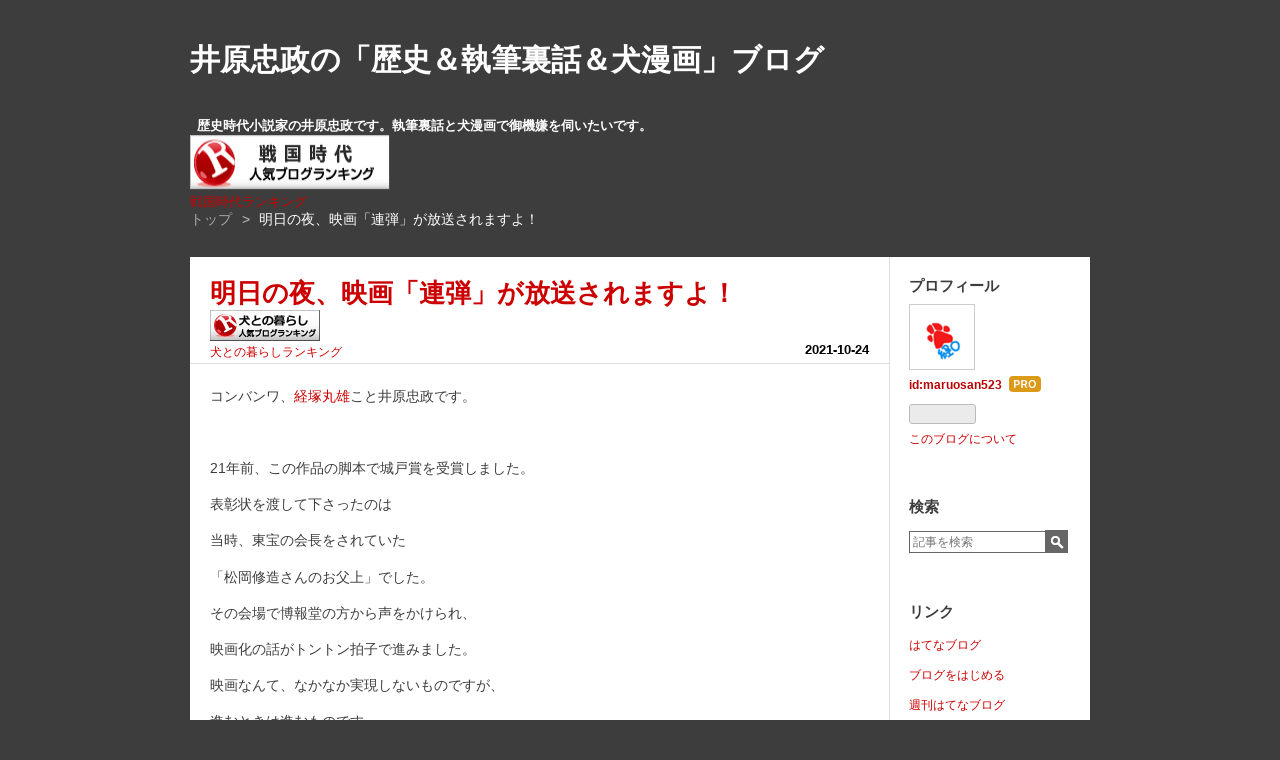

--- FILE ---
content_type: text/html; charset=utf-8
request_url: https://www.kyozuka.com/entry/2021/10/24/190000
body_size: 11883
content:
<!DOCTYPE html>
<html
  lang="ja"

data-admin-domain="//blog.hatena.ne.jp"
data-admin-origin="https://blog.hatena.ne.jp"
data-author="maruosan523"
data-avail-langs="ja en"
data-blog="kyozuka.hatenablog.com"
data-blog-comments-top-is-new="1"
data-blog-host="kyozuka.hatenablog.com"
data-blog-is-public="1"
data-blog-name="井原忠政の「歴史＆執筆裏話＆犬漫画」ブログ"
data-blog-owner="maruosan523"
data-blog-show-ads=""
data-blog-show-sleeping-ads=""
data-blog-uri="https://www.kyozuka.com/"
data-blog-uuid="26006613447327951"
data-blogs-uri-base="https://www.kyozuka.com"
data-brand="pro"
data-data-layer="{&quot;hatenablog&quot;:{&quot;admin&quot;:{},&quot;analytics&quot;:{&quot;brand_property_id&quot;:&quot;&quot;,&quot;measurement_id&quot;:&quot;&quot;,&quot;non_sampling_property_id&quot;:&quot;&quot;,&quot;property_id&quot;:&quot;&quot;,&quot;separated_property_id&quot;:&quot;UA-29716941-26&quot;},&quot;blog&quot;:{&quot;blog_id&quot;:&quot;26006613447327951&quot;,&quot;content_seems_japanese&quot;:&quot;true&quot;,&quot;disable_ads&quot;:&quot;custom_domain&quot;,&quot;enable_ads&quot;:&quot;false&quot;,&quot;enable_keyword_link&quot;:&quot;false&quot;,&quot;entry_show_footer_related_entries&quot;:&quot;true&quot;,&quot;force_pc_view&quot;:&quot;false&quot;,&quot;is_public&quot;:&quot;true&quot;,&quot;is_responsive_view&quot;:&quot;false&quot;,&quot;is_sleeping&quot;:&quot;false&quot;,&quot;lang&quot;:&quot;ja&quot;,&quot;name&quot;:&quot;\u4e95\u539f\u5fe0\u653f\u306e\u300c\u6b74\u53f2\uff06\u57f7\u7b46\u88cf\u8a71\uff06\u72ac\u6f2b\u753b\u300d\u30d6\u30ed\u30b0&quot;,&quot;owner_name&quot;:&quot;maruosan523&quot;,&quot;uri&quot;:&quot;https://www.kyozuka.com/&quot;},&quot;brand&quot;:&quot;pro&quot;,&quot;page_id&quot;:&quot;entry&quot;,&quot;permalink_entry&quot;:{&quot;author_name&quot;:&quot;maruosan523&quot;,&quot;categories&quot;:&quot;&quot;,&quot;character_count&quot;:368,&quot;date&quot;:&quot;2021-10-24&quot;,&quot;entry_id&quot;:&quot;13574176438025643929&quot;,&quot;first_category&quot;:&quot;&quot;,&quot;hour&quot;:&quot;19&quot;,&quot;title&quot;:&quot;\u660e\u65e5\u306e\u591c\u3001\u6620\u753b\u300c\u9023\u5f3e\u300d\u304c\u653e\u9001\u3055\u308c\u307e\u3059\u3088\uff01&quot;,&quot;uri&quot;:&quot;https://www.kyozuka.com/entry/2021/10/24/190000&quot;},&quot;pro&quot;:&quot;pro&quot;,&quot;router_type&quot;:&quot;blogs&quot;}}"
data-device="pc"
data-dont-recommend-pro="false"
data-global-domain="https://hatena.blog"
data-globalheader-color="b"
data-globalheader-type="pc"
data-has-touch-view="1"
data-help-url="https://help.hatenablog.com"
data-hide-header="1"
data-page="entry"
data-parts-domain="https://hatenablog-parts.com"
data-plus-available="1"
data-pro="true"
data-router-type="blogs"
data-sentry-dsn="https://03a33e4781a24cf2885099fed222b56d@sentry.io/1195218"
data-sentry-environment="production"
data-sentry-sample-rate="0.1"
data-static-domain="https://cdn.blog.st-hatena.com"
data-version="eb858d677b6f9ea2eeb6a32d6d15a3"




  data-initial-state="{}"

  >
  <head prefix="og: http://ogp.me/ns# fb: http://ogp.me/ns/fb# article: http://ogp.me/ns/article#">

  

  

  


  
  <meta name="Hatena::Bookmark" content="nocomment"/>


  <meta name="robots" content="max-image-preview:large" />


  <meta charset="utf-8"/>
  <meta http-equiv="X-UA-Compatible" content="IE=7; IE=9; IE=10; IE=11" />
  <title>明日の夜、映画「連弾」が放送されますよ！ - 井原忠政の「歴史＆執筆裏話＆犬漫画」ブログ</title>

  
  <link rel="canonical" href="https://www.kyozuka.com/entry/2021/10/24/190000"/>



  

<meta itemprop="name" content="明日の夜、映画「連弾」が放送されますよ！ - 井原忠政の「歴史＆執筆裏話＆犬漫画」ブログ"/>

  <meta itemprop="image" content="https://cdn.image.st-hatena.com/image/scale/9d664c022a7a26ae9937dba24fa6da9428030057/backend=imagemagick;version=1;width=1300/https%3A%2F%2Fcdn-ak.f.st-hatena.com%2Fimages%2Ffotolife%2Fm%2Fmaruosan523%2F20211024%2F20211024124612.jpg"/>


  <meta property="og:title" content="明日の夜、映画「連弾」が放送されますよ！ - 井原忠政の「歴史＆執筆裏話＆犬漫画」ブログ"/>
<meta property="og:type" content="article"/>
  <meta property="og:url" content="https://www.kyozuka.com/entry/2021/10/24/190000"/>

  <meta property="og:image" content="https://cdn.image.st-hatena.com/image/scale/9d664c022a7a26ae9937dba24fa6da9428030057/backend=imagemagick;version=1;width=1300/https%3A%2F%2Fcdn-ak.f.st-hatena.com%2Fimages%2Ffotolife%2Fm%2Fmaruosan523%2F20211024%2F20211024124612.jpg"/>

<meta property="og:image:alt" content="明日の夜、映画「連弾」が放送されますよ！ - 井原忠政の「歴史＆執筆裏話＆犬漫画」ブログ"/>
    <meta property="og:description" content="コンバンワ、経塚丸雄こと井原忠政です。 21年前、この作品の脚本で城戸賞を受賞しました。 表彰状を渡して下さったのは 当時、東宝の会長をされていた 「松岡修造さんのお父上」でした。 その会場で博報堂の方から声をかけられ、 映画化の話がトントン拍子で進みました。 映画なんて、なかなか実現しないものですが、 進むときは進むものです。 それではまた、明晩19時に！ 三河雑兵心得シリーズの最新刊でやんす！ 10月14日の発売でおま。 買って下せえ！ 三河雑兵心得(7)-伊賀越仁義 (双葉文庫) 作者:井原 忠政 双葉社 Amazon 以前出した単行本を文庫化して貰いました。 随分と手を入れましたので、…" />
<meta property="og:site_name" content="井原忠政の「歴史＆執筆裏話＆犬漫画」ブログ"/>

  <meta property="article:published_time" content="2021-10-24T10:00:00Z" />

      <meta name="twitter:card"  content="summary_large_image" />
    <meta name="twitter:image" content="https://cdn.image.st-hatena.com/image/scale/9d664c022a7a26ae9937dba24fa6da9428030057/backend=imagemagick;version=1;width=1300/https%3A%2F%2Fcdn-ak.f.st-hatena.com%2Fimages%2Ffotolife%2Fm%2Fmaruosan523%2F20211024%2F20211024124612.jpg" />  <meta name="twitter:title" content="明日の夜、映画「連弾」が放送されますよ！ - 井原忠政の「歴史＆執筆裏話＆犬漫画」ブログ" />    <meta name="twitter:description" content="コンバンワ、経塚丸雄こと井原忠政です。 21年前、この作品の脚本で城戸賞を受賞しました。 表彰状を渡して下さったのは 当時、東宝の会長をされていた 「松岡修造さんのお父上」でした。 その会場で博報堂の方から声をかけられ、 映画化の話がトントン拍子で進みました。 映画なんて、なかなか実現しないものですが、 進むときは進む…" />  <meta name="twitter:app:name:iphone" content="はてなブログアプリ" />
  <meta name="twitter:app:id:iphone" content="583299321" />
  <meta name="twitter:app:url:iphone" content="hatenablog:///open?uri=https%3A%2F%2Fwww.kyozuka.com%2Fentry%2F2021%2F10%2F24%2F190000" />
  
    <meta name="description" content="コンバンワ、経塚丸雄こと井原忠政です。 21年前、この作品の脚本で城戸賞を受賞しました。 表彰状を渡して下さったのは 当時、東宝の会長をされていた 「松岡修造さんのお父上」でした。 その会場で博報堂の方から声をかけられ、 映画化の話がトントン拍子で進みました。 映画なんて、なかなか実現しないものですが、 進むときは進むものです。 それではまた、明晩19時に！ 三河雑兵心得シリーズの最新刊でやんす！ 10月14日の発売でおま。 買って下せえ！ 三河雑兵心得(7)-伊賀越仁義 (双葉文庫) 作者:井原 忠政 双葉社 Amazon 以前出した単行本を文庫化して貰いました。 随分と手を入れましたので、…" />
    <meta name="keywords" content="井原忠政、三河雑兵心得、北近江合戦心得、うつけ屋敷の旗本大家、羆撃ちのサムライ、経塚丸雄、戦国、説家、脚本家" />


  
<script
  id="embed-gtm-data-layer-loader"
  data-data-layer-page-specific="{&quot;hatenablog&quot;:{&quot;blogs_permalink&quot;:{&quot;is_author_pro&quot;:&quot;true&quot;,&quot;entry_afc_issued&quot;:&quot;false&quot;,&quot;has_related_entries_with_elasticsearch&quot;:&quot;true&quot;,&quot;blog_afc_issued&quot;:&quot;false&quot;,&quot;is_blog_sleeping&quot;:&quot;false&quot;}}}"
>
(function() {
  function loadDataLayer(elem, attrName) {
    if (!elem) { return {}; }
    var json = elem.getAttribute(attrName);
    if (!json) { return {}; }
    return JSON.parse(json);
  }

  var globalVariables = loadDataLayer(
    document.documentElement,
    'data-data-layer'
  );
  var pageSpecificVariables = loadDataLayer(
    document.getElementById('embed-gtm-data-layer-loader'),
    'data-data-layer-page-specific'
  );

  var variables = [globalVariables, pageSpecificVariables];

  if (!window.dataLayer) {
    window.dataLayer = [];
  }

  for (var i = 0; i < variables.length; i++) {
    window.dataLayer.push(variables[i]);
  }
})();
</script>

<!-- Google Tag Manager -->
<script>(function(w,d,s,l,i){w[l]=w[l]||[];w[l].push({'gtm.start':
new Date().getTime(),event:'gtm.js'});var f=d.getElementsByTagName(s)[0],
j=d.createElement(s),dl=l!='dataLayer'?'&l='+l:'';j.async=true;j.src=
'https://www.googletagmanager.com/gtm.js?id='+i+dl;f.parentNode.insertBefore(j,f);
})(window,document,'script','dataLayer','GTM-P4CXTW');</script>
<!-- End Google Tag Manager -->











  <link rel="shortcut icon" href="https://www.kyozuka.com/icon/favicon">
<link rel="apple-touch-icon" href="https://www.kyozuka.com/icon/touch">
<link rel="icon" sizes="192x192" href="https://www.kyozuka.com/icon/link">

  

<link rel="alternate" type="application/atom+xml" title="Atom" href="https://www.kyozuka.com/feed"/>
<link rel="alternate" type="application/rss+xml" title="RSS2.0" href="https://www.kyozuka.com/rss"/>

  <link rel="alternate" type="application/json+oembed" href="https://hatena.blog/oembed?url=https%3A%2F%2Fwww.kyozuka.com%2Fentry%2F2021%2F10%2F24%2F190000&amp;format=json" title="oEmbed Profile of 明日の夜、映画「連弾」が放送されますよ！"/>
<link rel="alternate" type="text/xml+oembed" href="https://hatena.blog/oembed?url=https%3A%2F%2Fwww.kyozuka.com%2Fentry%2F2021%2F10%2F24%2F190000&amp;format=xml" title="oEmbed Profile of 明日の夜、映画「連弾」が放送されますよ！"/>
  
  <link rel="author" href="http://www.hatena.ne.jp/maruosan523/">

  

  
      <link rel="preload" href="https://cdn-ak.f.st-hatena.com/images/fotolife/m/maruosan523/20211024/20211024124612.jpg" as="image"/>


  
    
<link rel="stylesheet" type="text/css" href="https://cdn.blog.st-hatena.com/css/blog.css?version=eb858d677b6f9ea2eeb6a32d6d15a3"/>

    
  <link rel="stylesheet" type="text/css" href="https://usercss.blog.st-hatena.com/blog_style/26006613447327951/4fc050c92a50838cbc5dbbe3f8cdaedab092b534"/>
  
  

  

  
<script> </script>

  
<style>
  div#google_afc_user,
  div.google-afc-user-container,
  div.google_afc_image,
  div.google_afc_blocklink {
      display: block !important;
  }
</style>


  

  
    <script type="application/ld+json">{"@context":"http://schema.org","@type":"Article","dateModified":"2021-10-24T19:00:05+09:00","datePublished":"2021-10-24T19:00:00+09:00","description":"コンバンワ、経塚丸雄こと井原忠政です。 21年前、この作品の脚本で城戸賞を受賞しました。 表彰状を渡して下さったのは 当時、東宝の会長をされていた 「松岡修造さんのお父上」でした。 その会場で博報堂の方から声をかけられ、 映画化の話がトントン拍子で進みました。 映画なんて、なかなか実現しないものですが、 進むときは進むものです。 それではまた、明晩19時に！ 三河雑兵心得シリーズの最新刊でやんす！ 10月14日の発売でおま。 買って下せえ！ 三河雑兵心得(7)-伊賀越仁義 (双葉文庫) 作者:井原 忠政 双葉社 Amazon 以前出した単行本を文庫化して貰いました。 随分と手を入れましたので、…","headline":"明日の夜、映画「連弾」が放送されますよ！","image":["https://cdn-ak.f.st-hatena.com/images/fotolife/m/maruosan523/20211024/20211024124612.jpg"],"mainEntityOfPage":{"@id":"https://www.kyozuka.com/entry/2021/10/24/190000","@type":"WebPage"}}</script>

  

  

  

</head>

  <body class="page-entry enable-top-editarea enable-bottom-editarea globalheader-off globalheader-ng-enabled">
    

<div id="globalheader-container"
  data-brand="hatenablog"
  style="display: none"
  >
  <iframe id="globalheader" height="37" frameborder="0" allowTransparency="true"></iframe>
</div>


  
  
  

  <div id="container">
    <div id="container-inner">
      <header id="blog-title" data-brand="hatenablog">
  <div id="blog-title-inner" >
    <div id="blog-title-content">
      <h1 id="title"><a href="https://www.kyozuka.com/">井原忠政の「歴史＆執筆裏話＆犬漫画」ブログ</a></h1>
      
        <h2 id="blog-description">歴史時代小説家の井原忠政です。執筆裏話と犬漫画で御機嫌を伺いたいです。</h2>
      
    </div>
  </div>
</header>

      
  <div id="top-editarea">
    <a href="https://blog.with2.net/link/?id=2025872:1761" title="戦国時代ランキング"><img alt="戦国時代ランキング" width="200" height="55" src="https://blog.with2.net/img/banner/c/banner_2/br_c_1761_2.gif"></a><br><a href="https://blog.with2.net/link/?id=2025872:1761" title="戦国時代ランキング" style="font-size: 0.9em;">戦国時代ランキング</a>
  </div>


      
          <div id="top-box">
    <div class="breadcrumb" data-test-id="breadcrumb">
      <div class="breadcrumb-inner">
        <a class="breadcrumb-link" href="https://www.kyozuka.com/"><span>トップ</span></a>          <span class="breadcrumb-gt">&gt;</span>          <span class="breadcrumb-child">            <span>明日の夜、映画「連弾」が放送されますよ！</span>          </span>      </div>
    </div>
  </div>
  <script type="application/ld+json" class="test-breadcrumb-json-ld">
    {"@type":"BreadcrumbList","itemListElement":[{"@type":"ListItem","position":1,"item":{"@id":"https://www.kyozuka.com/","name":"トップ"}}],"@context":"http://schema.org"}
  </script>
      
      




<div id="content" class="hfeed"
  
  >
  <div id="content-inner">
    <div id="wrapper">
      <div id="main">
        <div id="main-inner">
          

          



          
  
  <!-- google_ad_section_start -->
  <!-- rakuten_ad_target_begin -->
  
  
  

  

  
    
      
        <article class="entry hentry test-hentry js-entry-article date-first autopagerize_page_element chars-400 words-100 mode-html entry-odd" id="entry-13574176438025643929" data-keyword-campaign="" data-uuid="13574176438025643929" data-publication-type="entry">
  <div class="entry-inner">
    <header class="entry-header">
  
    <div class="date entry-date first">
    <a href="https://www.kyozuka.com/archive/2021/10/24" rel="nofollow">
      <time datetime="2021-10-24T10:00:00Z" title="2021-10-24T10:00:00Z">
        <span class="date-year">2021</span><span class="hyphen">-</span><span class="date-month">10</span><span class="hyphen">-</span><span class="date-day">24</span>
      </time>
    </a>
      </div>
  <h1 class="entry-title">
  <a href="https://www.kyozuka.com/entry/2021/10/24/190000" class="entry-title-link bookmark">明日の夜、映画「連弾」が放送されますよ！</a>
</h1>

  
  


  
  <div class="customized-header">
    <div class="entry-header-html"><a href="//blog.with2.net/link/?2025872:5061"><img src="https://blog.with2.net/img/banner/c/banner_1/br_c_5061_1.gif" title="犬との暮らしランキング"></a><br><a href="//blog.with2.net/link/?2025872:5061" style="font-size: 0.9em;">犬との暮らしランキング</a></div>
  </div>


  

</header>

    


    <div class="entry-content hatenablog-entry">
  
    <p>コンバンワ、<a href="https://ja.wikipedia.org/wiki/%E7%B5%8C%E5%A1%9A%E4%B8%B8%E9%9B%84">経塚丸雄</a>こと井原忠政です。</p>
<p> </p>
<p>21年前、この作品の脚本で城戸賞を受賞しました。</p>
<p>表彰状を渡して下さったのは</p>
<p>当時、東宝の会長をされていた</p>
<p>「松岡修造さんのお父上」でした。</p>
<p>その会場で博報堂の方から声をかけられ、</p>
<p>映画化の話がトントン拍子で進みました。</p>
<p>映画なんて、なかなか実現しないものですが、</p>
<p>進むときは進むものです。</p>
<p> </p>
<p><img src="https://cdn-ak.f.st-hatena.com/images/fotolife/m/maruosan523/20211024/20211024124612.jpg" alt="f:id:maruosan523:20211024124612j:plain" width="1200" height="800" loading="lazy" title="" class="hatena-fotolife" itemprop="image" /></p>
<p> </p>
<p> </p>
<p> </p>
<p>それではまた、明晩19時に！ </p>
<p> </p>
<p>三河雑兵心得シリーズの最新刊でやんす！</p>
<p>10月14日の発売でおま。</p>
<p>買って下せえ！<a href="https://www.amazon.co.jp/exec/obidos/ASIN/4575670693/hatena-blog-22/" class="asin-detail-buy" target="_blank" rel="noopener"> </a></p>
<div class="freezed">
<div class="hatena-asin-detail"><a href="https://www.amazon.co.jp/exec/obidos/ASIN/4575670774/hatena-blog-22/" class="hatena-asin-detail-image-link" target="_blank" rel="noopener"><img src="https://m.media-amazon.com/images/I/51fJWGVOVgL._SL500_.jpg" class="hatena-asin-detail-image" alt="三河雑兵心得(7)-伊賀越仁義 (双葉文庫)" title="三河雑兵心得(7)-伊賀越仁義 (双葉文庫)" /></a>
<div class="hatena-asin-detail-info">
<p class="hatena-asin-detail-title"><a href="https://www.amazon.co.jp/exec/obidos/ASIN/4575670774/hatena-blog-22/" target="_blank" rel="noopener">三河雑兵心得(7)-伊賀越仁義 (双葉文庫)</a></p>
<ul class="hatena-asin-detail-meta">
<li><span class="hatena-asin-detail-label">作者:</span><a href="http://d.hatena.ne.jp/keyword/%B0%E6%B8%B6%20%C3%E9%C0%AF" class="keyword">井原 忠政</a></li>
<li>双葉社</li>
</ul>
<a href="https://www.amazon.co.jp/exec/obidos/ASIN/4575670774/hatena-blog-22/" class="asin-detail-buy" target="_blank" rel="noopener">Amazon</a></div>
</div>
</div>
<p> </p>
<p> 以前出した単行本を文庫化して貰いました。</p>
<p>随分と手を入れましたので、</p>
<p>かなり読み易くなっております。</p>
<p>読んでね！</p>
<div class="freezed">
<div class="hatena-asin-detail"><a href="https://www.amazon.co.jp/exec/obidos/ASIN/4309418252/hatena-blog-22/" class="hatena-asin-detail-image-link" target="_blank" rel="noopener"><img src="https://m.media-amazon.com/images/I/51RH03XATLS._SL500_.jpg" class="hatena-asin-detail-image" alt="羆撃ちのサムライ (河出文庫 い 44-1)" title="羆撃ちのサムライ (河出文庫 い 44-1)" /></a>
<div class="hatena-asin-detail-info">
<p class="hatena-asin-detail-title"><a href="https://www.amazon.co.jp/exec/obidos/ASIN/4309418252/hatena-blog-22/" target="_blank" rel="noopener">羆撃ちのサムライ (河出文庫 い 44-1)</a></p>
<ul class="hatena-asin-detail-meta">
<li><span class="hatena-asin-detail-label">作者:</span><a href="http://d.hatena.ne.jp/keyword/%B0%E6%B8%B6%20%C3%E9%C0%AF" class="keyword">井原 忠政</a></li>
<li>河出書房新社</li>
</ul>
<a href="https://www.amazon.co.jp/exec/obidos/ASIN/4309418252/hatena-blog-22/" class="asin-detail-buy" target="_blank" rel="noopener">Amazon</a></div>
</div>
</div>
<p> </p>
<p> </p>
    
    




    

  
</div>

    
  <footer class="entry-footer">
    
    <div class="entry-tags-wrapper">
  <div class="entry-tags">
      <span class="entry-tag">
        <a href="https://d.hatena.ne.jp/keyword/%E4%BA%95%E5%8E%9F%E5%BF%A0%E6%94%BF" class="entry-tag-link">
          
          
          <span class="entry-tag-icon">#</span><span class="entry-tag-label">井原忠政</span>
        </a>
      </span>
    
      <span class="entry-tag">
        <a href="https://d.hatena.ne.jp/keyword/%E7%B5%8C%E5%A1%9A%E4%B8%B8%E9%9B%84" class="entry-tag-link">
          
          
          <span class="entry-tag-icon">#</span><span class="entry-tag-label">経塚丸雄</span>
        </a>
      </span>
    
      <span class="entry-tag">
        <a href="https://d.hatena.ne.jp/keyword/%E4%B8%89%E6%B2%B3%E9%9B%91%E5%85%B5%E5%BF%83%E5%BE%97" class="entry-tag-link">
          
          
          <span class="entry-tag-icon">#</span><span class="entry-tag-label">三河雑兵心得</span>
        </a>
      </span>
    
      <span class="entry-tag">
        <a href="https://d.hatena.ne.jp/keyword/%E4%BC%8A%E8%B3%80%E8%B6%8A%E4%BB%81%E7%BE%A9" class="entry-tag-link">
          
          
          <span class="entry-tag-icon">#</span><span class="entry-tag-label">伊賀越仁義</span>
        </a>
      </span>
    
      <span class="entry-tag">
        <a href="https://d.hatena.ne.jp/keyword/%E7%BE%86%E6%92%83%E3%81%A1%E3%81%AE%E3%82%B5%E3%83%A0%E3%83%A9%E3%82%A4" class="entry-tag-link">
          
          
          <span class="entry-tag-icon">#</span><span class="entry-tag-label">羆撃ちのサムライ</span>
        </a>
      </span>
    
      <span class="entry-tag">
        <a href="https://d.hatena.ne.jp/keyword/%E3%82%AF%E3%83%94%E3%83%AC%E3%82%A4%E7%8A%AC%E6%BC%AB%E7%94%BB" class="entry-tag-link">
          
          
          <span class="entry-tag-icon">#</span><span class="entry-tag-label">クピレイ犬漫画</span>
        </a>
      </span>
      </div>
</div>

    <p class="entry-footer-section track-inview-by-gtm" data-gtm-track-json="{&quot;area&quot;: &quot;finish_reading&quot;}">
  <span class="author vcard"><span class="fn" data-load-nickname="1" data-user-name="maruosan523" >maruosan523</span></span>
  <span class="entry-footer-time"><a href="https://www.kyozuka.com/entry/2021/10/24/190000"><time data-relative datetime="2021-10-24T10:00:00Z" title="2021-10-24T10:00:00Z" class="updated">2021-10-24 19:00</time></a></span>
  
  
  
</p>

    
  <div
    class="hatena-star-container"
    data-hatena-star-container
    data-hatena-star-url="https://www.kyozuka.com/entry/2021/10/24/190000"
    data-hatena-star-title="明日の夜、映画「連弾」が放送されますよ！"
    data-hatena-star-variant="profile-icon"
    data-hatena-star-profile-url-template="https://blog.hatena.ne.jp/{username}/"
  ></div>


    
<div class="social-buttons">
  
  
    <div class="social-button-item">
      <a href="https://b.hatena.ne.jp/entry/s/www.kyozuka.com/entry/2021/10/24/190000" class="hatena-bookmark-button" data-hatena-bookmark-url="https://www.kyozuka.com/entry/2021/10/24/190000" data-hatena-bookmark-layout="vertical-balloon" data-hatena-bookmark-lang="ja" title="この記事をはてなブックマークに追加"><img src="https://b.st-hatena.com/images/entry-button/button-only.gif" alt="この記事をはてなブックマークに追加" width="20" height="20" style="border: none;" /></a>
    </div>
  
  
    <div class="social-button-item">
      <div class="fb-share-button" data-layout="box_count" data-href="https://www.kyozuka.com/entry/2021/10/24/190000"></div>
    </div>
  
  
    
    
    <div class="social-button-item">
      <a
          class="entry-share-button entry-share-button-twitter test-share-button-twitter"
          href="https://x.com/intent/tweet?hashtags=%E4%BA%95%E5%8E%9F%E5%BF%A0%E6%94%BF&amp;hashtags=%E7%B5%8C%E5%A1%9A%E4%B8%B8%E9%9B%84&amp;hashtags=%E4%B8%89%E6%B2%B3%E9%9B%91%E5%85%B5%E5%BF%83%E5%BE%97&amp;hashtags=%E4%BC%8A%E8%B3%80%E8%B6%8A%E4%BB%81%E7%BE%A9&amp;hashtags=%E7%BE%86%E6%92%83%E3%81%A1%E3%81%AE%E3%82%B5%E3%83%A0%E3%83%A9%E3%82%A4&amp;hashtags=%E3%82%AF%E3%83%94%E3%83%AC%E3%82%A4%E7%8A%AC%E6%BC%AB%E7%94%BB&amp;text=%E6%98%8E%E6%97%A5%E3%81%AE%E5%A4%9C%E3%80%81%E6%98%A0%E7%94%BB%E3%80%8C%E9%80%A3%E5%BC%BE%E3%80%8D%E3%81%8C%E6%94%BE%E9%80%81%E3%81%95%E3%82%8C%E3%81%BE%E3%81%99%E3%82%88%EF%BC%81+-+%E4%BA%95%E5%8E%9F%E5%BF%A0%E6%94%BF%E3%81%AE%E3%80%8C%E6%AD%B4%E5%8F%B2%EF%BC%86%E5%9F%B7%E7%AD%86%E8%A3%8F%E8%A9%B1%EF%BC%86%E7%8A%AC%E6%BC%AB%E7%94%BB%E3%80%8D%E3%83%96%E3%83%AD%E3%82%B0&amp;url=https%3A%2F%2Fwww.kyozuka.com%2Fentry%2F2021%2F10%2F24%2F190000"
          title="X（Twitter）で投稿する"
        ></a>
    </div>
  
  
  
    <span>
      <div class="line-it-button" style="display: none;" data-type="share-e" data-lang="ja" ></div>
      <script src="//scdn.line-apps.com/n/line_it/thirdparty/loader.min.js" async="async" defer="defer" ></script>
    </span>
  
  
  
  
</div>

    

    <div class="customized-footer">
      

        

          <div class="entry-footer-modules" id="entry-footer-secondary-modules">      
<div class="hatena-module hatena-module-related-entries" >
      
  <!-- Hatena-Epic-has-related-entries-with-elasticsearch:true -->
  <div class="hatena-module-title">
    関連記事
  </div>
  <div class="hatena-module-body">
    <ul class="related-entries hatena-urllist urllist-with-thumbnails">
  
  
    
    <li class="urllist-item related-entries-item">
      <div class="urllist-item-inner related-entries-item-inner">
        
          
                      <a class="urllist-image-link related-entries-image-link" href="https://www.kyozuka.com/entry/2021/12/10/190000">
  <img alt="【クピレイ犬漫画】寝豚祭り" src="https://cdn.image.st-hatena.com/image/square/d62ca3c5095fd32b9f96446044949d9a1ffdb846/backend=imagemagick;height=100;version=1;width=100/https%3A%2F%2Fcdn-ak.f.st-hatena.com%2Fimages%2Ffotolife%2Fm%2Fmaruosan523%2F20211205%2F20211205104130.jpg" class="urllist-image related-entries-image" title="【クピレイ犬漫画】寝豚祭り" width="100" height="100" loading="lazy">
</a>
            <div class="urllist-date-link related-entries-date-link">
  <a href="https://www.kyozuka.com/archive/2021/12/10" rel="nofollow">
    <time datetime="2021-12-10T10:00:00Z" title="2021年12月10日">
      2021-12-10
    </time>
  </a>
</div>

          <a href="https://www.kyozuka.com/entry/2021/12/10/190000" class="urllist-title-link related-entries-title-link  urllist-title related-entries-title">【クピレイ犬漫画】寝豚祭り</a>




          
          

                      <div class="urllist-entry-body related-entries-entry-body">コンバンワ、経塚丸雄こと井原忠政です。 本日も犬漫画のみにて…</div>
      </div>
    </li>
  
    
    <li class="urllist-item related-entries-item">
      <div class="urllist-item-inner related-entries-item-inner">
        
          
                      <a class="urllist-image-link related-entries-image-link" href="https://www.kyozuka.com/entry/2021/11/25/190000">
  <img alt="【犬漫画】お尻ペンペンと鉄拳制裁" src="https://cdn.image.st-hatena.com/image/square/765571cdda496d8e2f3e80d9002768581111004c/backend=imagemagick;height=100;version=1;width=100/https%3A%2F%2Fcdn-ak.f.st-hatena.com%2Fimages%2Ffotolife%2Fm%2Fmaruosan523%2F20211119%2F20211119214259.jpg" class="urllist-image related-entries-image" title="【犬漫画】お尻ペンペンと鉄拳制裁" width="100" height="100" loading="lazy">
</a>
            <div class="urllist-date-link related-entries-date-link">
  <a href="https://www.kyozuka.com/archive/2021/11/25" rel="nofollow">
    <time datetime="2021-11-25T10:00:00Z" title="2021年11月25日">
      2021-11-25
    </time>
  </a>
</div>

          <a href="https://www.kyozuka.com/entry/2021/11/25/190000" class="urllist-title-link related-entries-title-link  urllist-title related-entries-title">【犬漫画】お尻ペンペンと鉄拳制裁</a>




          
          

                      <div class="urllist-entry-body related-entries-entry-body">コンバンワ、経塚丸雄こと井原忠政です。 それではまた、明晩19…</div>
      </div>
    </li>
  
    
    <li class="urllist-item related-entries-item">
      <div class="urllist-item-inner related-entries-item-inner">
        
          
                      <a class="urllist-image-link related-entries-image-link" href="https://www.kyozuka.com/entry/2021/11/22/190000">
  <img alt="【犬漫画】何がしたいんだ、何が！" src="https://cdn.image.st-hatena.com/image/square/b0ac10eae9d51b562919b371e19d80479c895c86/backend=imagemagick;height=100;version=1;width=100/https%3A%2F%2Fcdn-ak.f.st-hatena.com%2Fimages%2Ffotolife%2Fm%2Fmaruosan523%2F20211119%2F20211119213732.jpg" class="urllist-image related-entries-image" title="【犬漫画】何がしたいんだ、何が！" width="100" height="100" loading="lazy">
</a>
            <div class="urllist-date-link related-entries-date-link">
  <a href="https://www.kyozuka.com/archive/2021/11/22" rel="nofollow">
    <time datetime="2021-11-22T10:00:00Z" title="2021年11月22日">
      2021-11-22
    </time>
  </a>
</div>

          <a href="https://www.kyozuka.com/entry/2021/11/22/190000" class="urllist-title-link related-entries-title-link  urllist-title related-entries-title">【犬漫画】何がしたいんだ、何が！</a>




          
          

                      <div class="urllist-entry-body related-entries-entry-body">コンバンワ、経塚丸雄こと井原忠政です。 犬漫画のみにての御挨…</div>
      </div>
    </li>
  
    
    <li class="urllist-item related-entries-item">
      <div class="urllist-item-inner related-entries-item-inner">
        
          
                      <a class="urllist-image-link related-entries-image-link" href="https://www.kyozuka.com/entry/2021/11/14/190000">
  <img alt="【クピレイ犬漫画】やり甲斐搾取じゃね？" src="https://cdn.image.st-hatena.com/image/square/f9369fc51a259eef07d6c8ac134effe00a7947aa/backend=imagemagick;height=100;version=1;width=100/https%3A%2F%2Fcdn-ak.f.st-hatena.com%2Fimages%2Ffotolife%2Fm%2Fmaruosan523%2F20211114%2F20211114115225.jpg" class="urllist-image related-entries-image" title="【クピレイ犬漫画】やり甲斐搾取じゃね？" width="100" height="100" loading="lazy">
</a>
            <div class="urllist-date-link related-entries-date-link">
  <a href="https://www.kyozuka.com/archive/2021/11/14" rel="nofollow">
    <time datetime="2021-11-14T10:00:00Z" title="2021年11月14日">
      2021-11-14
    </time>
  </a>
</div>

          <a href="https://www.kyozuka.com/entry/2021/11/14/190000" class="urllist-title-link related-entries-title-link  urllist-title related-entries-title">【クピレイ犬漫画】やり甲斐搾取じゃね？</a>




          
          

                      <div class="urllist-entry-body related-entries-entry-body">コンバンワ、経塚丸雄こと井原忠政です。 それではまた、明晩19…</div>
      </div>
    </li>
  
    
    <li class="urllist-item related-entries-item">
      <div class="urllist-item-inner related-entries-item-inner">
        
          
                      <a class="urllist-image-link related-entries-image-link" href="https://www.kyozuka.com/entry/2021/10/30/190000">
  <img alt="【クピレイ犬漫画】天高く犬媚びうる秋" src="https://cdn.image.st-hatena.com/image/square/0c97b4058390912a1f424a2b925d826ec39d17c4/backend=imagemagick;height=100;version=1;width=100/https%3A%2F%2Fcdn-ak.f.st-hatena.com%2Fimages%2Ffotolife%2Fm%2Fmaruosan523%2F20211024%2F20211024125150.jpg" class="urllist-image related-entries-image" title="【クピレイ犬漫画】天高く犬媚びうる秋" width="100" height="100" loading="lazy">
</a>
            <div class="urllist-date-link related-entries-date-link">
  <a href="https://www.kyozuka.com/archive/2021/10/30" rel="nofollow">
    <time datetime="2021-10-30T10:00:00Z" title="2021年10月30日">
      2021-10-30
    </time>
  </a>
</div>

          <a href="https://www.kyozuka.com/entry/2021/10/30/190000" class="urllist-title-link related-entries-title-link  urllist-title related-entries-title">【クピレイ犬漫画】天高く犬媚びうる秋</a>




          
          

                      <div class="urllist-entry-body related-entries-entry-body">コンバンワ、経塚丸雄こと井原忠政です。 今宵も犬漫画のみにて…</div>
      </div>
    </li>
  
</ul>

  </div>
</div>
  </div>
        
  <div class="entry-footer-html"><a href="//blog.with2.net/link/?2025872:5061"><img src="https://blog.with2.net/img/banner/c/banner_1/br_c_5061_1.gif" title="犬との暮らしランキング"></a><br><a href="//blog.with2.net/link/?2025872:5061" style="font-size: 0.9em;">犬との暮らしランキング</a></div>


      
    </div>
    

  </footer>

  </div>
</article>

      
      
    
  

  
  <!-- rakuten_ad_target_end -->
  <!-- google_ad_section_end -->
  
  
  
  <div class="pager pager-permalink permalink">
    
      
      <span class="pager-prev">
        <a href="https://www.kyozuka.com/entry/2021/10/25/190000" rel="prev">
          <span class="pager-arrow">&laquo; </span>
          映画「連弾」、放送まで後2時間！
        </a>
      </span>
    
    
      
      <span class="pager-next">
        <a href="https://www.kyozuka.com/entry/2021/10/23/190000" rel="next">
          【クピレイ犬漫画】大阪弁バイリンガルを…
          <span class="pager-arrow"> &raquo;</span>
        </a>
      </span>
    
  </div>


  



        </div>
      </div>

      <aside id="box1">
  <div id="box1-inner">
  </div>
</aside>

    </div><!-- #wrapper -->

    
<aside id="box2">
  
  <div id="box2-inner">
    
      

<div class="hatena-module hatena-module-profile">
  <div class="hatena-module-title">
    プロフィール
  </div>
  <div class="hatena-module-body">
    
    <a href="https://www.kyozuka.com/about" class="profile-icon-link">
      <img src="https://cdn.profile-image.st-hatena.com/users/maruosan523/profile.png?1571531755"
      alt="id:maruosan523" class="profile-icon" />
    </a>
    

    
    <span class="id">
      <a href="https://www.kyozuka.com/about" class="hatena-id-link"><span data-load-nickname="1" data-user-name="maruosan523">id:maruosan523</span></a>
      
  
  
    <a href="https://blog.hatena.ne.jp/-/pro?plus_via=blog_plus_badge&amp;utm_source=pro_badge&amp;utm_medium=referral&amp;utm_campaign=register_pro" title="はてなブログPro"><i class="badge-type-pro">はてなブログPro</i></a>
  


    </span>
    

    

    

    
      <div class="hatena-follow-button-box btn-subscribe js-hatena-follow-button-box"
  
  >

  <a href="#" class="hatena-follow-button js-hatena-follow-button">
    <span class="subscribing">
      <span class="foreground">読者です</span>
      <span class="background">読者をやめる</span>
    </span>
    <span class="unsubscribing" data-track-name="profile-widget-subscribe-button" data-track-once>
      <span class="foreground">読者になる</span>
      <span class="background">読者になる</span>
    </span>
  </a>
  <div class="subscription-count-box js-subscription-count-box">
    <i></i>
    <u></u>
    <span class="subscription-count js-subscription-count">
    </span>
  </div>
</div>

    

    

    <div class="profile-about">
      <a href="https://www.kyozuka.com/about">このブログについて</a>
    </div>

  </div>
</div>

    
      <div class="hatena-module hatena-module-search-box">
  <div class="hatena-module-title">
    検索
  </div>
  <div class="hatena-module-body">
    <form class="search-form" role="search" action="https://www.kyozuka.com/search" method="get">
  <input type="text" name="q" class="search-module-input" value="" placeholder="記事を検索" required>
  <input type="submit" value="検索" class="search-module-button" />
</form>

  </div>
</div>

    
      <div class="hatena-module hatena-module-links">
  <div class="hatena-module-title">
    リンク
  </div>
  <div class="hatena-module-body">
    <ul class="hatena-urllist">
      
        <li>
          <a href="https://hatena.blog/">はてなブログ</a>
        </li>
      
        <li>
          <a href="https://hatena.blog/guide?via=200109">ブログをはじめる</a>
        </li>
      
        <li>
          <a href="http://blog.hatenablog.com">週刊はてなブログ</a>
        </li>
      
        <li>
          <a href="https://hatena.blog/guide/pro">はてなブログPro</a>
        </li>
      
    </ul>
  </div>
</div>

    
      <div class="hatena-module hatena-module-recent-entries ">
  <div class="hatena-module-title">
    <a href="https://www.kyozuka.com/archive">
      最新記事
    </a>
  </div>
  <div class="hatena-module-body">
    <ul class="recent-entries hatena-urllist ">
  
  
    
    <li class="urllist-item recent-entries-item">
      <div class="urllist-item-inner recent-entries-item-inner">
        
          
          
          <a href="https://www.kyozuka.com/entry/2026/01/07/190000" class="urllist-title-link recent-entries-title-link  urllist-title recent-entries-title">井原忠政、2026年の刊行予定表です！</a>




          
          

                </div>
    </li>
  
    
    <li class="urllist-item recent-entries-item">
      <div class="urllist-item-inner recent-entries-item-inner">
        
          
          
          <a href="https://www.kyozuka.com/entry/2026/01/01/190000" class="urllist-title-link recent-entries-title-link  urllist-title recent-entries-title">謹賀新年！2026年</a>




          
          

                </div>
    </li>
  
    
    <li class="urllist-item recent-entries-item">
      <div class="urllist-item-inner recent-entries-item-inner">
        
          
          
          <a href="https://www.kyozuka.com/entry/2025/12/31/190000" class="urllist-title-link recent-entries-title-link  urllist-title recent-entries-title">2025年の大晦日ですね！</a>




          
          

                </div>
    </li>
  
    
    <li class="urllist-item recent-entries-item">
      <div class="urllist-item-inner recent-entries-item-inner">
        
          
          
          <a href="https://www.kyozuka.com/entry/2025/12/13/190000" class="urllist-title-link recent-entries-title-link  urllist-title recent-entries-title">三河雑兵心得、売り上げ好調！大感謝！</a>




          
          

                </div>
    </li>
  
    
    <li class="urllist-item recent-entries-item">
      <div class="urllist-item-inner recent-entries-item-inner">
        
          
          
          <a href="https://www.kyozuka.com/entry/2025/12/10/190000" class="urllist-title-link recent-entries-title-link  urllist-title recent-entries-title">三河雑兵心得、最新刊発売！</a>




          
          

                </div>
    </li>
  
</ul>

      </div>
</div>

    
      

<div class="hatena-module hatena-module-archive" data-archive-type="default" data-archive-url="https://www.kyozuka.com/archive">
  <div class="hatena-module-title">
    <a href="https://www.kyozuka.com/archive">月別アーカイブ</a>
  </div>
  <div class="hatena-module-body">
    
      
        <ul class="hatena-urllist">
          
            <li class="archive-module-year archive-module-year-hidden" data-year="2026">
              <div class="archive-module-button">
                <span class="archive-module-hide-button">▼</span>
                <span class="archive-module-show-button">▶</span>
              </div>
              <a href="https://www.kyozuka.com/archive/2026" class="archive-module-year-title archive-module-year-2026">
                2026
              </a>
              <ul class="archive-module-months">
                
                  <li class="archive-module-month">
                    <a href="https://www.kyozuka.com/archive/2026/01" class="archive-module-month-title archive-module-month-2026-1">
                      2026 / 1
                    </a>
                  </li>
                
              </ul>
            </li>
          
            <li class="archive-module-year archive-module-year-hidden" data-year="2025">
              <div class="archive-module-button">
                <span class="archive-module-hide-button">▼</span>
                <span class="archive-module-show-button">▶</span>
              </div>
              <a href="https://www.kyozuka.com/archive/2025" class="archive-module-year-title archive-module-year-2025">
                2025
              </a>
              <ul class="archive-module-months">
                
                  <li class="archive-module-month">
                    <a href="https://www.kyozuka.com/archive/2025/12" class="archive-module-month-title archive-module-month-2025-12">
                      2025 / 12
                    </a>
                  </li>
                
                  <li class="archive-module-month">
                    <a href="https://www.kyozuka.com/archive/2025/11" class="archive-module-month-title archive-module-month-2025-11">
                      2025 / 11
                    </a>
                  </li>
                
                  <li class="archive-module-month">
                    <a href="https://www.kyozuka.com/archive/2025/10" class="archive-module-month-title archive-module-month-2025-10">
                      2025 / 10
                    </a>
                  </li>
                
                  <li class="archive-module-month">
                    <a href="https://www.kyozuka.com/archive/2025/09" class="archive-module-month-title archive-module-month-2025-9">
                      2025 / 9
                    </a>
                  </li>
                
                  <li class="archive-module-month">
                    <a href="https://www.kyozuka.com/archive/2025/08" class="archive-module-month-title archive-module-month-2025-8">
                      2025 / 8
                    </a>
                  </li>
                
                  <li class="archive-module-month">
                    <a href="https://www.kyozuka.com/archive/2025/07" class="archive-module-month-title archive-module-month-2025-7">
                      2025 / 7
                    </a>
                  </li>
                
                  <li class="archive-module-month">
                    <a href="https://www.kyozuka.com/archive/2025/06" class="archive-module-month-title archive-module-month-2025-6">
                      2025 / 6
                    </a>
                  </li>
                
                  <li class="archive-module-month">
                    <a href="https://www.kyozuka.com/archive/2025/05" class="archive-module-month-title archive-module-month-2025-5">
                      2025 / 5
                    </a>
                  </li>
                
                  <li class="archive-module-month">
                    <a href="https://www.kyozuka.com/archive/2025/04" class="archive-module-month-title archive-module-month-2025-4">
                      2025 / 4
                    </a>
                  </li>
                
                  <li class="archive-module-month">
                    <a href="https://www.kyozuka.com/archive/2025/03" class="archive-module-month-title archive-module-month-2025-3">
                      2025 / 3
                    </a>
                  </li>
                
                  <li class="archive-module-month">
                    <a href="https://www.kyozuka.com/archive/2025/02" class="archive-module-month-title archive-module-month-2025-2">
                      2025 / 2
                    </a>
                  </li>
                
                  <li class="archive-module-month">
                    <a href="https://www.kyozuka.com/archive/2025/01" class="archive-module-month-title archive-module-month-2025-1">
                      2025 / 1
                    </a>
                  </li>
                
              </ul>
            </li>
          
            <li class="archive-module-year archive-module-year-hidden" data-year="2024">
              <div class="archive-module-button">
                <span class="archive-module-hide-button">▼</span>
                <span class="archive-module-show-button">▶</span>
              </div>
              <a href="https://www.kyozuka.com/archive/2024" class="archive-module-year-title archive-module-year-2024">
                2024
              </a>
              <ul class="archive-module-months">
                
                  <li class="archive-module-month">
                    <a href="https://www.kyozuka.com/archive/2024/12" class="archive-module-month-title archive-module-month-2024-12">
                      2024 / 12
                    </a>
                  </li>
                
                  <li class="archive-module-month">
                    <a href="https://www.kyozuka.com/archive/2024/11" class="archive-module-month-title archive-module-month-2024-11">
                      2024 / 11
                    </a>
                  </li>
                
                  <li class="archive-module-month">
                    <a href="https://www.kyozuka.com/archive/2024/10" class="archive-module-month-title archive-module-month-2024-10">
                      2024 / 10
                    </a>
                  </li>
                
                  <li class="archive-module-month">
                    <a href="https://www.kyozuka.com/archive/2024/08" class="archive-module-month-title archive-module-month-2024-8">
                      2024 / 8
                    </a>
                  </li>
                
                  <li class="archive-module-month">
                    <a href="https://www.kyozuka.com/archive/2024/07" class="archive-module-month-title archive-module-month-2024-7">
                      2024 / 7
                    </a>
                  </li>
                
                  <li class="archive-module-month">
                    <a href="https://www.kyozuka.com/archive/2024/06" class="archive-module-month-title archive-module-month-2024-6">
                      2024 / 6
                    </a>
                  </li>
                
                  <li class="archive-module-month">
                    <a href="https://www.kyozuka.com/archive/2024/05" class="archive-module-month-title archive-module-month-2024-5">
                      2024 / 5
                    </a>
                  </li>
                
                  <li class="archive-module-month">
                    <a href="https://www.kyozuka.com/archive/2024/04" class="archive-module-month-title archive-module-month-2024-4">
                      2024 / 4
                    </a>
                  </li>
                
                  <li class="archive-module-month">
                    <a href="https://www.kyozuka.com/archive/2024/03" class="archive-module-month-title archive-module-month-2024-3">
                      2024 / 3
                    </a>
                  </li>
                
                  <li class="archive-module-month">
                    <a href="https://www.kyozuka.com/archive/2024/02" class="archive-module-month-title archive-module-month-2024-2">
                      2024 / 2
                    </a>
                  </li>
                
                  <li class="archive-module-month">
                    <a href="https://www.kyozuka.com/archive/2024/01" class="archive-module-month-title archive-module-month-2024-1">
                      2024 / 1
                    </a>
                  </li>
                
              </ul>
            </li>
          
            <li class="archive-module-year archive-module-year-hidden" data-year="2023">
              <div class="archive-module-button">
                <span class="archive-module-hide-button">▼</span>
                <span class="archive-module-show-button">▶</span>
              </div>
              <a href="https://www.kyozuka.com/archive/2023" class="archive-module-year-title archive-module-year-2023">
                2023
              </a>
              <ul class="archive-module-months">
                
                  <li class="archive-module-month">
                    <a href="https://www.kyozuka.com/archive/2023/12" class="archive-module-month-title archive-module-month-2023-12">
                      2023 / 12
                    </a>
                  </li>
                
                  <li class="archive-module-month">
                    <a href="https://www.kyozuka.com/archive/2023/11" class="archive-module-month-title archive-module-month-2023-11">
                      2023 / 11
                    </a>
                  </li>
                
                  <li class="archive-module-month">
                    <a href="https://www.kyozuka.com/archive/2023/10" class="archive-module-month-title archive-module-month-2023-10">
                      2023 / 10
                    </a>
                  </li>
                
                  <li class="archive-module-month">
                    <a href="https://www.kyozuka.com/archive/2023/09" class="archive-module-month-title archive-module-month-2023-9">
                      2023 / 9
                    </a>
                  </li>
                
                  <li class="archive-module-month">
                    <a href="https://www.kyozuka.com/archive/2023/08" class="archive-module-month-title archive-module-month-2023-8">
                      2023 / 8
                    </a>
                  </li>
                
                  <li class="archive-module-month">
                    <a href="https://www.kyozuka.com/archive/2023/07" class="archive-module-month-title archive-module-month-2023-7">
                      2023 / 7
                    </a>
                  </li>
                
                  <li class="archive-module-month">
                    <a href="https://www.kyozuka.com/archive/2023/06" class="archive-module-month-title archive-module-month-2023-6">
                      2023 / 6
                    </a>
                  </li>
                
                  <li class="archive-module-month">
                    <a href="https://www.kyozuka.com/archive/2023/05" class="archive-module-month-title archive-module-month-2023-5">
                      2023 / 5
                    </a>
                  </li>
                
                  <li class="archive-module-month">
                    <a href="https://www.kyozuka.com/archive/2023/04" class="archive-module-month-title archive-module-month-2023-4">
                      2023 / 4
                    </a>
                  </li>
                
                  <li class="archive-module-month">
                    <a href="https://www.kyozuka.com/archive/2023/03" class="archive-module-month-title archive-module-month-2023-3">
                      2023 / 3
                    </a>
                  </li>
                
                  <li class="archive-module-month">
                    <a href="https://www.kyozuka.com/archive/2023/02" class="archive-module-month-title archive-module-month-2023-2">
                      2023 / 2
                    </a>
                  </li>
                
                  <li class="archive-module-month">
                    <a href="https://www.kyozuka.com/archive/2023/01" class="archive-module-month-title archive-module-month-2023-1">
                      2023 / 1
                    </a>
                  </li>
                
              </ul>
            </li>
          
            <li class="archive-module-year archive-module-year-hidden" data-year="2022">
              <div class="archive-module-button">
                <span class="archive-module-hide-button">▼</span>
                <span class="archive-module-show-button">▶</span>
              </div>
              <a href="https://www.kyozuka.com/archive/2022" class="archive-module-year-title archive-module-year-2022">
                2022
              </a>
              <ul class="archive-module-months">
                
                  <li class="archive-module-month">
                    <a href="https://www.kyozuka.com/archive/2022/12" class="archive-module-month-title archive-module-month-2022-12">
                      2022 / 12
                    </a>
                  </li>
                
                  <li class="archive-module-month">
                    <a href="https://www.kyozuka.com/archive/2022/11" class="archive-module-month-title archive-module-month-2022-11">
                      2022 / 11
                    </a>
                  </li>
                
                  <li class="archive-module-month">
                    <a href="https://www.kyozuka.com/archive/2022/10" class="archive-module-month-title archive-module-month-2022-10">
                      2022 / 10
                    </a>
                  </li>
                
                  <li class="archive-module-month">
                    <a href="https://www.kyozuka.com/archive/2022/09" class="archive-module-month-title archive-module-month-2022-9">
                      2022 / 9
                    </a>
                  </li>
                
                  <li class="archive-module-month">
                    <a href="https://www.kyozuka.com/archive/2022/08" class="archive-module-month-title archive-module-month-2022-8">
                      2022 / 8
                    </a>
                  </li>
                
                  <li class="archive-module-month">
                    <a href="https://www.kyozuka.com/archive/2022/07" class="archive-module-month-title archive-module-month-2022-7">
                      2022 / 7
                    </a>
                  </li>
                
                  <li class="archive-module-month">
                    <a href="https://www.kyozuka.com/archive/2022/06" class="archive-module-month-title archive-module-month-2022-6">
                      2022 / 6
                    </a>
                  </li>
                
                  <li class="archive-module-month">
                    <a href="https://www.kyozuka.com/archive/2022/05" class="archive-module-month-title archive-module-month-2022-5">
                      2022 / 5
                    </a>
                  </li>
                
                  <li class="archive-module-month">
                    <a href="https://www.kyozuka.com/archive/2022/04" class="archive-module-month-title archive-module-month-2022-4">
                      2022 / 4
                    </a>
                  </li>
                
                  <li class="archive-module-month">
                    <a href="https://www.kyozuka.com/archive/2022/03" class="archive-module-month-title archive-module-month-2022-3">
                      2022 / 3
                    </a>
                  </li>
                
                  <li class="archive-module-month">
                    <a href="https://www.kyozuka.com/archive/2022/02" class="archive-module-month-title archive-module-month-2022-2">
                      2022 / 2
                    </a>
                  </li>
                
                  <li class="archive-module-month">
                    <a href="https://www.kyozuka.com/archive/2022/01" class="archive-module-month-title archive-module-month-2022-1">
                      2022 / 1
                    </a>
                  </li>
                
              </ul>
            </li>
          
            <li class="archive-module-year archive-module-year-hidden" data-year="2021">
              <div class="archive-module-button">
                <span class="archive-module-hide-button">▼</span>
                <span class="archive-module-show-button">▶</span>
              </div>
              <a href="https://www.kyozuka.com/archive/2021" class="archive-module-year-title archive-module-year-2021">
                2021
              </a>
              <ul class="archive-module-months">
                
                  <li class="archive-module-month">
                    <a href="https://www.kyozuka.com/archive/2021/12" class="archive-module-month-title archive-module-month-2021-12">
                      2021 / 12
                    </a>
                  </li>
                
                  <li class="archive-module-month">
                    <a href="https://www.kyozuka.com/archive/2021/11" class="archive-module-month-title archive-module-month-2021-11">
                      2021 / 11
                    </a>
                  </li>
                
                  <li class="archive-module-month">
                    <a href="https://www.kyozuka.com/archive/2021/10" class="archive-module-month-title archive-module-month-2021-10">
                      2021 / 10
                    </a>
                  </li>
                
                  <li class="archive-module-month">
                    <a href="https://www.kyozuka.com/archive/2021/09" class="archive-module-month-title archive-module-month-2021-9">
                      2021 / 9
                    </a>
                  </li>
                
                  <li class="archive-module-month">
                    <a href="https://www.kyozuka.com/archive/2021/08" class="archive-module-month-title archive-module-month-2021-8">
                      2021 / 8
                    </a>
                  </li>
                
                  <li class="archive-module-month">
                    <a href="https://www.kyozuka.com/archive/2021/07" class="archive-module-month-title archive-module-month-2021-7">
                      2021 / 7
                    </a>
                  </li>
                
                  <li class="archive-module-month">
                    <a href="https://www.kyozuka.com/archive/2021/06" class="archive-module-month-title archive-module-month-2021-6">
                      2021 / 6
                    </a>
                  </li>
                
                  <li class="archive-module-month">
                    <a href="https://www.kyozuka.com/archive/2021/05" class="archive-module-month-title archive-module-month-2021-5">
                      2021 / 5
                    </a>
                  </li>
                
                  <li class="archive-module-month">
                    <a href="https://www.kyozuka.com/archive/2021/04" class="archive-module-month-title archive-module-month-2021-4">
                      2021 / 4
                    </a>
                  </li>
                
                  <li class="archive-module-month">
                    <a href="https://www.kyozuka.com/archive/2021/03" class="archive-module-month-title archive-module-month-2021-3">
                      2021 / 3
                    </a>
                  </li>
                
                  <li class="archive-module-month">
                    <a href="https://www.kyozuka.com/archive/2021/02" class="archive-module-month-title archive-module-month-2021-2">
                      2021 / 2
                    </a>
                  </li>
                
                  <li class="archive-module-month">
                    <a href="https://www.kyozuka.com/archive/2021/01" class="archive-module-month-title archive-module-month-2021-1">
                      2021 / 1
                    </a>
                  </li>
                
              </ul>
            </li>
          
            <li class="archive-module-year archive-module-year-hidden" data-year="2020">
              <div class="archive-module-button">
                <span class="archive-module-hide-button">▼</span>
                <span class="archive-module-show-button">▶</span>
              </div>
              <a href="https://www.kyozuka.com/archive/2020" class="archive-module-year-title archive-module-year-2020">
                2020
              </a>
              <ul class="archive-module-months">
                
                  <li class="archive-module-month">
                    <a href="https://www.kyozuka.com/archive/2020/12" class="archive-module-month-title archive-module-month-2020-12">
                      2020 / 12
                    </a>
                  </li>
                
                  <li class="archive-module-month">
                    <a href="https://www.kyozuka.com/archive/2020/11" class="archive-module-month-title archive-module-month-2020-11">
                      2020 / 11
                    </a>
                  </li>
                
                  <li class="archive-module-month">
                    <a href="https://www.kyozuka.com/archive/2020/10" class="archive-module-month-title archive-module-month-2020-10">
                      2020 / 10
                    </a>
                  </li>
                
                  <li class="archive-module-month">
                    <a href="https://www.kyozuka.com/archive/2020/09" class="archive-module-month-title archive-module-month-2020-9">
                      2020 / 9
                    </a>
                  </li>
                
                  <li class="archive-module-month">
                    <a href="https://www.kyozuka.com/archive/2020/08" class="archive-module-month-title archive-module-month-2020-8">
                      2020 / 8
                    </a>
                  </li>
                
                  <li class="archive-module-month">
                    <a href="https://www.kyozuka.com/archive/2020/07" class="archive-module-month-title archive-module-month-2020-7">
                      2020 / 7
                    </a>
                  </li>
                
                  <li class="archive-module-month">
                    <a href="https://www.kyozuka.com/archive/2020/06" class="archive-module-month-title archive-module-month-2020-6">
                      2020 / 6
                    </a>
                  </li>
                
                  <li class="archive-module-month">
                    <a href="https://www.kyozuka.com/archive/2020/05" class="archive-module-month-title archive-module-month-2020-5">
                      2020 / 5
                    </a>
                  </li>
                
                  <li class="archive-module-month">
                    <a href="https://www.kyozuka.com/archive/2020/04" class="archive-module-month-title archive-module-month-2020-4">
                      2020 / 4
                    </a>
                  </li>
                
                  <li class="archive-module-month">
                    <a href="https://www.kyozuka.com/archive/2020/03" class="archive-module-month-title archive-module-month-2020-3">
                      2020 / 3
                    </a>
                  </li>
                
                  <li class="archive-module-month">
                    <a href="https://www.kyozuka.com/archive/2020/02" class="archive-module-month-title archive-module-month-2020-2">
                      2020 / 2
                    </a>
                  </li>
                
                  <li class="archive-module-month">
                    <a href="https://www.kyozuka.com/archive/2020/01" class="archive-module-month-title archive-module-month-2020-1">
                      2020 / 1
                    </a>
                  </li>
                
              </ul>
            </li>
          
            <li class="archive-module-year archive-module-year-hidden" data-year="2019">
              <div class="archive-module-button">
                <span class="archive-module-hide-button">▼</span>
                <span class="archive-module-show-button">▶</span>
              </div>
              <a href="https://www.kyozuka.com/archive/2019" class="archive-module-year-title archive-module-year-2019">
                2019
              </a>
              <ul class="archive-module-months">
                
                  <li class="archive-module-month">
                    <a href="https://www.kyozuka.com/archive/2019/12" class="archive-module-month-title archive-module-month-2019-12">
                      2019 / 12
                    </a>
                  </li>
                
                  <li class="archive-module-month">
                    <a href="https://www.kyozuka.com/archive/2019/11" class="archive-module-month-title archive-module-month-2019-11">
                      2019 / 11
                    </a>
                  </li>
                
              </ul>
            </li>
          
        </ul>
      
    
  </div>
</div>

    
      

<div class="hatena-module hatena-module-profile">
  <div class="hatena-module-title">
    プロフィール
  </div>
  <div class="hatena-module-body">
    

    

    

    
    <div class="profile-description">
      <p><a href="https://blog.with2.net/link/?id=2025872:1761" title="戦国時代ランキング"><img alt="戦国時代ランキング" width="200" height="55" src="https://blog.with2.net/img/banner/c/banner_2/br_c_1761_2.gif"></a><br><a href="https://blog.with2.net/link/?id=2025872:1761" title="戦国時代ランキング" style="font-size: 0.9em;">戦国時代ランキング</a></p>

    </div>
    

    

    

    <div class="profile-about">
      <a href="https://www.kyozuka.com/about">このブログについて</a>
    </div>

  </div>
</div>

    
    
  </div>
</aside>


  </div>
</div>




      

      
  <div id="bottom-editarea">
    <a href="https://blog.with2.net/link/?id=2025872:1761" title="戦国時代ランキング"><img alt="戦国時代ランキング" width="200" height="55" src="https://blog.with2.net/img/banner/c/banner_2/br_c_1761_2.gif"></a><br><a href="https://blog.with2.net/link/?id=2025872:1761" title="戦国時代ランキング" style="font-size: 0.9em;">戦国時代ランキング</a>

  </div>


    </div>
  </div>
  
<footer id="footer" data-brand="hatenablog">
  <div id="footer-inner">
    
      <div style="display:none !important" class="guest-footer js-guide-register test-blogs-register-guide" data-action="guide-register">
  <div class="guest-footer-content">
    <h3>はてなブログをはじめよう！</h3>
    <p>maruosan523さんは、はてなブログを使っています。あなたもはてなブログをはじめてみませんか？</p>
    <div class="guest-footer-btn-container">
      <div  class="guest-footer-btn">
        <a class="btn btn-register js-inherit-ga" href="https://blog.hatena.ne.jp/register?via=200227" target="_blank">はてなブログをはじめる（無料）</a>
      </div>
      <div  class="guest-footer-btn">
        <a href="https://hatena.blog/guide" target="_blank">はてなブログとは</a>
      </div>
    </div>
  </div>
</div>

    
    <address class="footer-address">
      <a href="https://www.kyozuka.com/">
        <img src="https://cdn.image.st-hatena.com/image/square/c5001b26fce920eff59ccf41b3328d60e33baa35/backend=imagemagick;height=128;version=1;width=128/https%3A%2F%2Fcdn.user.blog.st-hatena.com%2Fblog_custom_icon%2F44500663%2F1571652733309681" width="16" height="16" alt="井原忠政の「歴史＆執筆裏話＆犬漫画」ブログ"/>
        <span class="footer-address-name">井原忠政の「歴史＆執筆裏話＆犬漫画」ブログ</span>
      </a>
    </address>
    <p class="services">
      Powered by <a href="https://hatena.blog/">Hatena Blog</a>
      |
        <a href="https://blog.hatena.ne.jp/-/abuse_report?target_url=https%3A%2F%2Fwww.kyozuka.com%2Fentry%2F2021%2F10%2F24%2F190000" class="report-abuse-link test-report-abuse-link" target="_blank">ブログを報告する</a>
    </p>
  </div>
</footer>


  
  <script async src="https://s.hatena.ne.jp/js/widget/star.js"></script>
  
  
  <script>
    if (typeof window.Hatena === 'undefined') {
      window.Hatena = {};
    }
    if (!Hatena.hasOwnProperty('Star')) {
      Hatena.Star = {
        VERSION: 2,
      };
    }
  </script>


  
    <div id="fb-root"></div>
<script>(function(d, s, id) {
  var js, fjs = d.getElementsByTagName(s)[0];
  if (d.getElementById(id)) return;
  js = d.createElement(s); js.id = id;
  js.src = "//connect.facebook.net/ja_JP/sdk.js#xfbml=1&appId=719729204785177&version=v17.0";
  fjs.parentNode.insertBefore(js, fjs);
}(document, 'script', 'facebook-jssdk'));</script>

  
  

<div class="quote-box">
  <div class="tooltip-quote tooltip-quote-stock">
    <i class="blogicon-quote" title="引用をストック"></i>
  </div>
  <div class="tooltip-quote tooltip-quote-tweet js-tooltip-quote-tweet">
    <a class="js-tweet-quote" target="_blank" data-track-name="quote-tweet" data-track-once>
      <img src="https://cdn.blog.st-hatena.com/images/admin/quote/quote-x-icon.svg?version=eb858d677b6f9ea2eeb6a32d6d15a3" title="引用して投稿する" >
    </a>
  </div>
</div>

<div class="quote-stock-panel" id="quote-stock-message-box" style="position: absolute; z-index: 3000">
  <div class="message-box" id="quote-stock-succeeded-message" style="display: none">
    <p>引用をストックしました</p>
    <button class="btn btn-primary" id="quote-stock-show-editor-button" data-track-name="curation-quote-edit-button">ストック一覧を見る</button>
    <button class="btn quote-stock-close-message-button">閉じる</button>
  </div>

  <div class="message-box" id="quote-login-required-message" style="display: none">
    <p>引用するにはまずログインしてください</p>
    <button class="btn btn-primary" id="quote-login-button">ログイン</button>
    <button class="btn quote-stock-close-message-button">閉じる</button>
  </div>

  <div class="error-box" id="quote-stock-failed-message" style="display: none">
    <p>引用をストックできませんでした。再度お試しください</p>
    <button class="btn quote-stock-close-message-button">閉じる</button>
  </div>

  <div class="error-box" id="unstockable-quote-message-box" style="display: none; position: absolute; z-index: 3000;">
    <p>限定公開記事のため引用できません。</p>
  </div>
</div>

<script type="x-underscore-template" id="js-requote-button-template">
  <div class="requote-button js-requote-button">
    <button class="requote-button-btn tipsy-top" title="引用する"><i class="blogicon-quote"></i></button>
  </div>
</script>



  
  <div id="hidden-subscribe-button" style="display: none;">
    <div class="hatena-follow-button-box btn-subscribe js-hatena-follow-button-box"
  
  >

  <a href="#" class="hatena-follow-button js-hatena-follow-button">
    <span class="subscribing">
      <span class="foreground">読者です</span>
      <span class="background">読者をやめる</span>
    </span>
    <span class="unsubscribing" data-track-name="profile-widget-subscribe-button" data-track-once>
      <span class="foreground">読者になる</span>
      <span class="background">読者になる</span>
    </span>
  </a>
  <div class="subscription-count-box js-subscription-count-box">
    <i></i>
    <u></u>
    <span class="subscription-count js-subscription-count">
    </span>
  </div>
</div>

  </div>

  



    


  <script async src="https://platform.twitter.com/widgets.js" charset="utf-8"></script>

<script src="https://b.st-hatena.com/js/bookmark_button.js" charset="utf-8" async="async"></script>


<script type="text/javascript" src="https://cdn.blog.st-hatena.com/js/external/jquery.min.js?v=1.12.4&amp;version=eb858d677b6f9ea2eeb6a32d6d15a3"></script>







<script src="https://cdn.blog.st-hatena.com/js/texts-ja.js?version=eb858d677b6f9ea2eeb6a32d6d15a3"></script>



  <script id="vendors-js" data-env="production" src="https://cdn.blog.st-hatena.com/js/vendors.js?version=eb858d677b6f9ea2eeb6a32d6d15a3" crossorigin="anonymous"></script>

<script id="hatenablog-js" data-env="production" src="https://cdn.blog.st-hatena.com/js/hatenablog.js?version=eb858d677b6f9ea2eeb6a32d6d15a3" crossorigin="anonymous" data-page-id="entry"></script>


  <script>Hatena.Diary.GlobalHeader.init()</script>







    

    





  </body>
</html>

